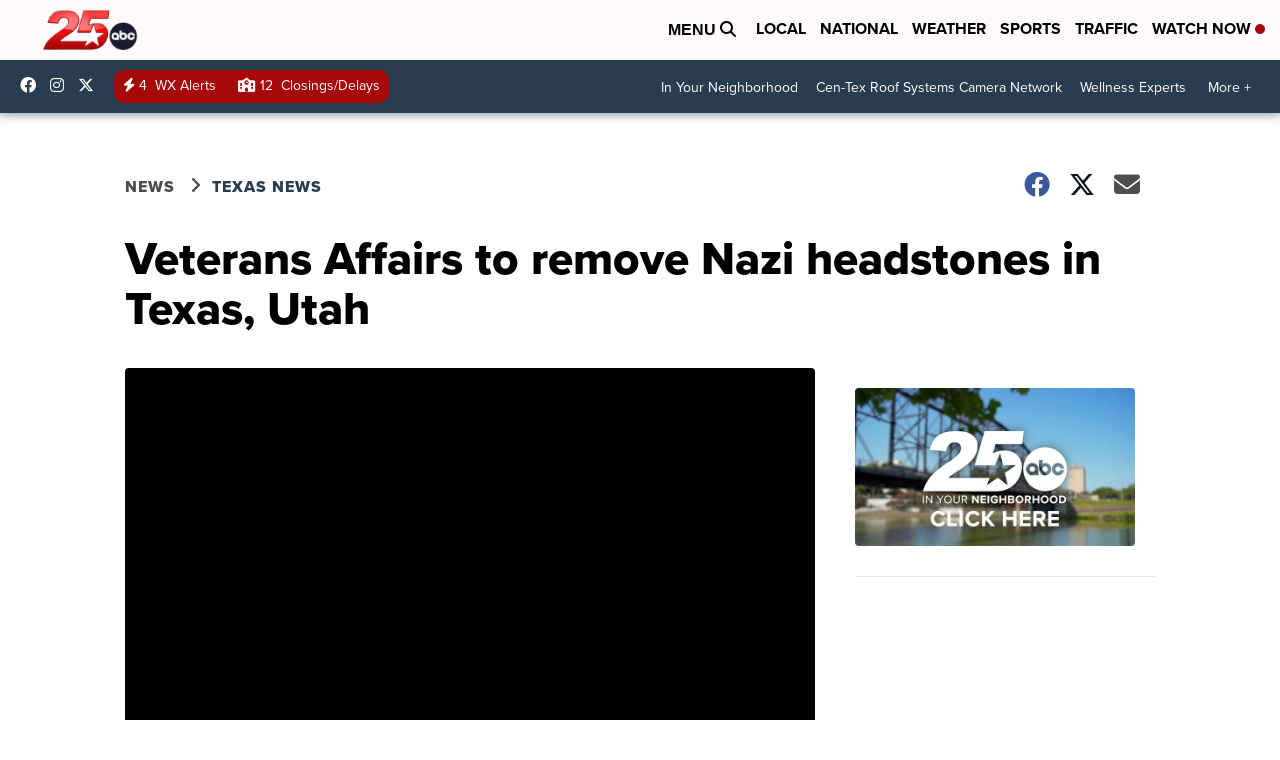

--- FILE ---
content_type: application/javascript; charset=utf-8
request_url: https://fundingchoicesmessages.google.com/f/AGSKWxW42AbBsJiZmcJcQJ6F2VvZn54aB4DoCBf0rx6HK-49tcDoZb8PvU_W-hbP5qPgsIf58j-qSUTupok2Q6JcoXfYJF0Yi2s-sVGAAsEMOpU5tGfiaf3W_Btuli1XbtgnimPuhR9N2hwM3xdoVGcMeE_sKrNRwrkGdWxszbdkDKLmPN4nVLp991notI3A/_/popup3.js/sidead2./imlive.gif/pagecall_dfp_async./adchoices.
body_size: -1287
content:
window['d1c9ee13-b225-4025-80c2-3deb54be9173'] = true;